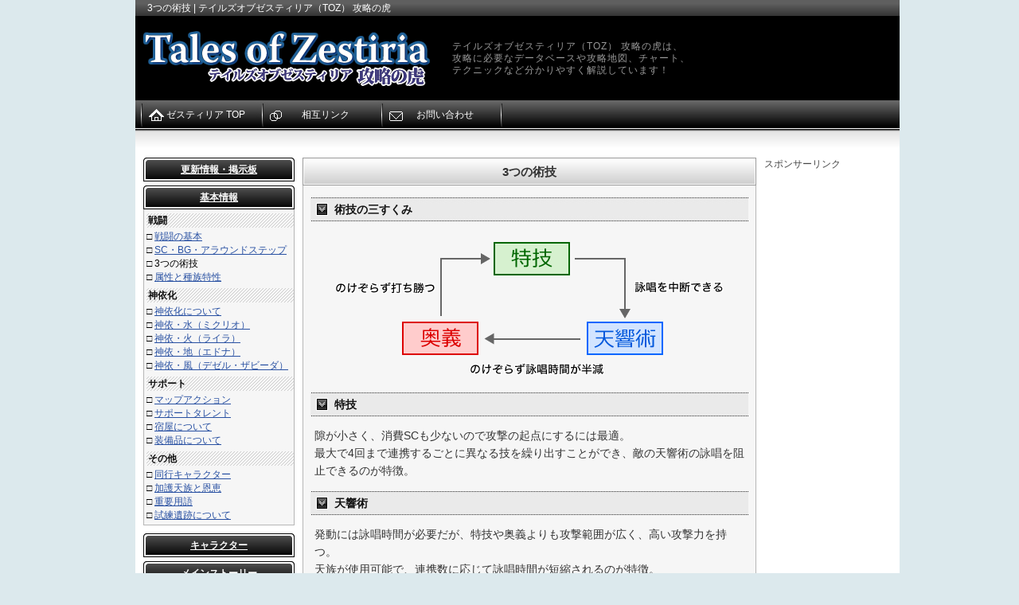

--- FILE ---
content_type: text/html
request_url: https://toragame.com/tales/kihon/jutsu.php
body_size: 5679
content:
<!DOCTYPE HTML PUBLIC "-//W3C//DTD HTML 4.01 Transitional//EN"
"http://www.w3.org/TR/html4/loose.dtd">
<html>
<head>
<meta http-equiv="Content-Type" content="text/html; charset=UTF-8" />
<title>3つの術技 | テイルズオブゼスティリア（TOZ） 攻略の虎</title>
<meta name="description" content="テイルズオブゼスティリア（TOZ）の3つの術技についての紹介ページです" />
<meta http-equiv="Content-Style-Type" content="text/css" />
<meta http-equiv="Content-Script-Type" content="text/javascript" />
<link rel="stylesheet" href="../css/import_3col.css" type="text/css" />
<script type="text/javascript" src="//ajax.googleapis.com/ajax/libs/jquery/1.7.1/jquery.min.js"></script>
<script type="text/javascript" src="/tales/js/code.js"></script>
</head>
<body>
<div id="container">
<h1>3つの術技 | テイルズオブゼスティリア（TOZ） 攻略の虎</h1>
<!--▼ヘッダ-->
<div id="header-logo"> <a href="https://toragame.com/tales/"><img src="../images/logo.gif" alt="テイルズオブゼスティリア（TOZ） 攻略の虎" /></a>
<div id="header-text">
<p>テイルズオブゼスティリア（TOZ） 攻略の虎は、<br>
攻略に必要なデータベースや攻略地図、チャート、<br />
テクニックなど分かりやすく解説しています！<br>
</p>
</div>
</div>
<!--▲ヘッダ-->

<!--------------------------↓メイン↓-------------------------->
<div id="main">
      <div id="left_area">
<!--menu-->
<h3><a href="javaScript:void(0)">更新情報・掲示板</a></h3>
<div class="left_contents_in menu_board">
<ul>
<li>□ <a href="https://toragame.com/tales/board/news.php">最新ニュース</a></li>
<li>□ <a href="https://toragame.com/tales/bbs/bbs.cgi">掲示板入口</a></li>
</ul>
</div>
<!--menu-->
<h3><a href="javaScript:void(0)">基本情報</a></h3>
<div class="left_contents_in menu_kihon">
<h4>戦闘</h4>
<ul>
<li>□ <a href="https://toragame.com/tales/kihon/about.php">戦闘の基本</a></li>
<li>□ <a href="https://toragame.com/tales/kihon/battle.php">SC・BG・アラウンドステップ</a></li>
<li>□ <a href="https://toragame.com/tales/kihon/jutsu.php">3つの術技</a></li>
<li>□ <a href="https://toragame.com/tales/kihon/zokusei.php">属性と種族特性</a></li>
</ul>
<h4>神依化</h4>
<ul>
<li>□ <a href="https://toragame.com/tales/kihon/kamui.php">神依化について</a></li>
<li>□ <a href="https://toragame.com/tales/kihon/water.php">神依・水（ミクリオ）</a></li>
<li>□ <a href="https://toragame.com/tales/kihon/fire.php">神依・火（ライラ）</a></li>
<li>□ <a href="https://toragame.com/tales/kihon/earth.php">神依・地（エドナ）</a></li>
<li>□ <a href="https://toragame.com/tales/kihon/wind.php">神依・風（デゼル・ザビーダ）</a></li>
</ul>
<h4>サポート</h4>
<ul>
<li>□ <a href="https://toragame.com/tales/kihon/mapac.php">マップアクション</a></li>
<li>□ <a href="https://toragame.com/tales/kihon/surport.php">サポートタレント</a></li>
<li>□ <a href="https://toragame.com/tales/kihon/yado.php">宿屋について</a></li>
<li>□ <a href="https://toragame.com/tales/kihon/equip.php">装備品について</a></li>
</ul>
<h4>その他</h4>
<ul>
<li>□ <a href="https://toragame.com/tales/kihon/doukou.php">同行キャラクター</a></li>
<li>□ <a href="https://toragame.com/tales/kihon/tenzoku.php">加護天族と恩恵</a></li>
<li>□ <a href="https://toragame.com/tales/kihon/lang.php">重要用語</a></li>
<li>□ <a href="https://toragame.com/tales/kihon/shiren.php">試練遺跡について</a></li>
</ul>
</div>
<!--menu-->
<h3><a href="javaScript:void(0)">キャラクター</a></h3>
<div class="left_contents_in menu_chara">
<ul>
<li>□ <a href="https://toragame.com/tales/chara/surei.php">スレイ</a>　□ <a href="https://toragame.com/tales/chara/ari-sha.php">アリーシャ</a></li>
<li>□ <a href="https://toragame.com/tales/chara/mikurio.php">ミクリオ</a>　□ <a href="https://toragame.com/tales/chara/edona.php">エドナ</a></li>
<li>□ <a href="https://toragame.com/tales/chara/raira.php">ライラ</a>　□ <a href="https://toragame.com/tales/chara/dezeru.php">デゼル</a></li>
<li>□ <a href="https://toragame.com/tales/chara/zabi-da.php">ザビーダ</a>　□ <a href="https://toragame.com/tales/chara/roze.php">ロゼ</a></li>
<li>□ <a href="https://toragame.com/tales/chara/sub.php">サブキャラクター</a></li>
</ul>
</div>
<!--menu-->
<h3><a href="javaScript:void(0)">メインストーリー</a></h3>
<div class="left_contents_in menu_chart">
<ul>
<li>□ <a href="https://toragame.com/tales/chart/01.php">天族の杜イズチ～</a></li>
<li>□ <a href="https://toragame.com/tales/chart/02.php">レイクピロー高地～</a></li>
<li>□ <a href="https://toragame.com/tales/chart/03.php">ガラハド遺跡～</a></li>
<li>□ <a href="https://toragame.com/tales/chart/04.php">大樹の街マーリンド～</a></li>
<li>□ <a href="https://toragame.com/tales/chart/05.php">職人の街ラストンベル～</a></li>
<li>□ <a href="https://toragame.com/tales/chart/06.php">試練遺跡～</a></li>
<li>□ <a href="https://toragame.com/tales/chart/07.php">塔の街ローグリン～瞳石探し</a></li>
<li>□ <a href="https://toragame.com/tales/chart/08.php">始まりの村カムラン～</a></li>
<li>□ <a href="https://toragame.com/tales/chart/clear.php">クリア後</a></li>
<li>□ <a href="https://toragame.com/tales/chart/grade.php">グレードショップ</a></li>
</ul>
</div>

<!--menu-->
<h3><a href="javaScript:void(0)">サブストーリー</a></h3>
<div class="left_contents_in menu_sub">
<ul>
<li>□ <a href="https://toragame.com/tales/sub/sub.php">サブエピソード</a></li>
<li>□ <a href="https://toragame.com/tales/sub/kago.php">地域ごとの加護天族</a></li>

</ul>
</div>
<!--menu-->
<h3><a href="javaScript:void(0)">マップ</a></h3>
<div class="left_contents_in menu_map">
<ul>
<li>□ <a href="https://toragame.com/tales/map/">マップ一覧</a></li>
</ul>
</div>
<!--menu-->
<h3><a href="javaScript:void(0)">攻略情報</a></h3>
<div class="left_contents_in menu_info">
<ul>
<li>□ <a href="https://toragame.com/tales/info/key.php">鍵の入手方法</a></li>
<li>□ <a href="https://toragame.com/tales/info/rutsubo.php">穢れの坩堝</a></li>
<li>□ <a href="https://toragame.com/tales/info/second.php">第二秘奥義習得</a></li>
<li>□ <a href="https://toragame.com/tales/info/neko.php">ねこにんの里</a></li>
<li>□ <a href="https://toragame.com/tales/info/feni.php">最後のノルミン（フェニックス）</a></li>
<li>□ <a href="https://toragame.com/tales/info/misuriru.php">ミスリル装備</a></li>
<li>□ <a href="https://toragame.com/tales/info/grade.php">GRADE</a></li>
<li>□ <a href="https://toragame.com/tales/info/houju.php">宝珠一覧</a></li>
<li>□ <a href="https://toragame.com/tales/info/two.php">2周目以降の隠しボス</a></li>
<li>□ <a href="https://toragame.com/tales/info/end2.php">隠しエンディング</a></li>
</ul>
</div>
<!--menu-->
<h3><a href="javaScript:void(0)">アフターエピソード</a></h3>
<div class="left_contents_in menu_dlc">
<ul>
<li>□ <a href="https://toragame.com/tales/dlc/01.php">瞳にうつるもの</a></li>
<li>└ <a href="https://toragame.com/tales/dlc/map.php">マップ一覧</a></li>
</ul>
</div>
<!--menu-->
<h3><a href="javaScript:void(0)">データベース</a></h3>
<div class="left_contents_in menu_data">
<h4>装備品</h4>
<ul>
<li>□ <a href="https://toragame.com/tales/data/weapon.php">武器</a>　□ <a href="https://toragame.com/tales/data/head.php">頭（固有）</a></li>
<li>□ <a href="https://toragame.com/tales/data/protect.php">防具</a>　□ <a href="https://toragame.com/tales/data/ring.php">指輪</a>　□ <a href="https://toragame.com/tales/data/foot.php">靴</a></li>
<li>□ <a href="https://toragame.com/tales/data/item.php">アイテム</a>　□ <a href="https://toragame.com/tales/data/snack.php">おやつ</a></li>
<li>□ ショップデータ</li>
</ul>
<h4>ライブラリ</h4>
<ul>
<li>□ <a href="https://toragame.com/tales/data/attach.php">アタッチメント</a></li>
<li>□ <a href="https://toragame.com/tales/data/norumin.php">スキル（ノルミン）</a></li>
<li>□ <a href="https://toragame.com/tales/data/sheet.php">スキルシート</a></li>
<li>□ <a href="https://toragame.com/tales/data/discovery.php">ディスカバリー</a></li>
<li>□ <a href="https://toragame.com/tales/data/enemy.php">エネミーブック</a></li>
</ul>
<h4>その他</h4>
<ul>
<li>□ <a href="https://toragame.com/tales/data/kame.php">かめにん</a></li>
<li>□ <a href="https://toragame.com/tales/data/sekihi.php">石碑</a>　□ <a href="https://toragame.com/tales/data/syogo.php">称号</a></li>
<li>□ <a href="https://toragame.com/tales/data/act.php">バトルアクト</a>　□ <a href="https://toragame.com/tales/data/trophy.php">トロフィー</a></li>
</ul>
</div>
<!--menu-->
<h3><a href="javaScript:void(0)">発売前情報</a></h3>
<div class="left_contents_in menu_before">
<ul>
<li>□ <a href="https://toragame.com/tales/before/movie.php">最新動画</a></li>
<li>□ <a href="https://toragame.com/tales/before/tokuten.php">購入特典</a></li>
</ul>
</div>
</div>

  <!--------------------------↓メインコンテンツ↓-------------------------->
	<div id="main-contents">
	<h2>3つの術技</h2>
	<div class="main-contents_in">
<h3>術技の三すくみ</h3>
<img src="../images/capter/jutsu_1.gif"><br>
<h3>特技</h3>
<p>隙が小さく、消費SCも少ないので攻撃の起点にするには最適。<br>
最大で4回まで連携するごとに異なる技を繰り出すことができ、敵の天響術の詠唱を阻止できるのが特徴。<br>
<h3>天響術</h3>
<p>発動には詠唱時間が必要だが、特技や奥義よりも攻撃範囲が広く、高い攻撃力を持つ。<br>
天族が使用可能で、連携数に応じて詠唱時間が短縮されるのが特徴。<br>
天響術の中には回復術も存在する。<br>
<h3>奥義</h3>
<p>あらかじめ術技スロットにセットしておいたものを、任意のタイミングで発動可能。<br>
消費SCが多い分高い威力を誇り、敵に挟まれたときに強引に突破できるのも特徴。
<br>
<br>

<div id="comment">
<h6>情報提供、コメント</h6>
<div id="commentField">
<form action="/tales/comment/response.php?sid=u1mpomkt9i3pqdej4cd1pmpv9bpb1qe8" method="post">
<table>
<tr>
<th>名前 (必須)</th>
<td><input id="inputName" type="text" name="name"><br><div id="nameCount"></div>
</td>
</tr>
<tr>
<th>コメント(必須)</th>
<td><textarea name="comment"></textarea><br><div id="commentCount"></div>
</td>
</tr>



</table>

<input type="hidden" name="script_name" value="/tales/kihon/jutsu.php">
<input type="hidden" name="id" value="toz_kihon_jutsu">
<input type="hidden" name="tid" value="697c1dc09edec">
<input id="inputSubmit" type="submit" value="コメント書き込み">
</form>
</div>
</div><!--/#comment-->
<script type="text/javascript" >
$(function () {

/* 名前カウント
--------------------------------------------------------*/
     $("#commentField input[name=name]").keyup(function(){

		var counter = $(this).val().length;

        $("#nameCount").text("あと"+ (20 - counter) + "文字");
        if(counter == 0){
            $("#nameCount").text("あと20文字");
            $("#nameCount").css("font-weight","normal");
        }
        if(counter > 20){
			$("#nameCount").text( (counter - 20) + "文字オーバーしています。");
            $("#nameCount").css("color","red").css("font-weight","bold");
        }else{
            $("#nameCount").css("color","#666");
        	$("#nameCount").text("あと"+ (20 - counter) + "文字");
		}
    });

/* コメントカウント
--------------------------------------------------------*/
	$("#commentField textarea").keyup(function(){

		var counter = $(this).val().length;

        $("#commentCount").text("あと"+ (200 - counter) + "文字");
        if(counter == 0){
            $("#commentCount").text("あと200文字");
			$("#commentCount").css("font-weight","normal");
		}
		if(counter > 200){
			$("#commentCount").text( (counter - 200) + "文字オーバーしています。");
			$("#commentCount").css("color","red").css("font-weight","bold");
        }else{
			$("#commentCount").css("color","#666");
			$("#commentCount").text("あと"+ (200 - counter) + "文字");
		}
	});
	
	
/* IDカウント
--------------------------------------------------------*/
     $("#commentField input[name=user_id]").keyup(function(){

		var counter = $(this).val().length;
		var limit   = 10;

        $("#idCount").text("あと"+ (limit - counter) + "文字");
        if(counter == 0){
            $("#idCount").text("あと"+limit+"文字");
            $("#idCount").css("font-weight","normal");
        }
        if(counter > limit){
			$("#idCount").text( (counter - limit) + "文字オーバーしています。");
            $("#idCount").css("color","red").css("font-weight","bold");
        }else{
            $("#idCount").css("color","#666");
        	$("#idCount").text("あと"+ (limit - counter) + "文字");
		}
    });
	
/* PASSカウント
--------------------------------------------------------*/
     $("#commentField input[name=user_pass]").keyup(function(){

		var counter = $(this).val().length;
		var limit   = 10;

        $("#passCount").text("あと"+ (limit - counter) + "文字");
        if(counter == 0){
            $("#passCount").text("あと"+limit+"文字");
            $("#passCount").css("font-weight","normal");
        }
        if(counter > limit){
			$("#passCount").text( (counter - limit) + "文字オーバーしています。");
            $("#passCount").css("color","red").css("font-weight","bold");
        }else{
            $("#passCount").css("color","#666");
        	$("#passCount").text("あと"+ (limit - counter) + "文字");
		}
    });

/* １１件以降を隠す
--------------------------------------------------------*/
	$("#commentList .comment:gt(9)").hide();

	var defaultText = $('#valve').text();

	$("#valve").toggle(

		function(){
			$("#commentList .comment").slideDown('fast');
			$(this).text('>>コメントを最新10件のみ表示する');
		},
		function(){
			$("#commentList .comment:gt(9)").hide();
			$(this).text(defaultText);
		}
	);

});
</script><style type="text/css">

/***************************************************************

#comment

***************************************************************/
#comment h6{
		font-weight: normal;
		font-size: 12px;
		color: #333;
		margin: 0 0 5px;
}

/***************************************************************

#commentField　フォーム

***************************************************************/
#commentField {

	font-size: 12px;
	width: 100%;
}
#commentField h6{

	font-size: 12px;
	font-weight: normal;
}
#commentField input#inputName{
	border: 1px solid #ccc;
}

#commentField input#inputSubmit{
	margin: 5px 0;
}

#commentField textarea{
	border: 1px solid #ccc;
	height: 50px;
	width: 98%;
	font-size: 12px;
	color: #333;
	overflow-x: hidden;
}

#commentField .comment-box{
	border: 1px solid #ccc;

}

/* table */

#commentField table {
		border: 1px solid #ccc !important;
		border-collapse: collapse;

		width: 100%;


		}
#commentField tr {
		}

#commentField th {
		border: 1px solid #ccc !important;
		font-weight: normal;
		width: 70px;
		font-size: 12px;
		color: #666;
		text-align: center;
		padding: 0 4px;

		}

#commentField td {
		border: 1px solid #ccc !important;
		padding: 3px;
		font-size: 12px;
		color: #666;

		}
#commentField td.msg {
		color: #666;
		line-height: 1.4;
		padding-left: 5px;
		font-size: 10px;

		}

/***************************************************************

#commentList

***************************************************************/
#commentList{
		color: #333;
		margin: 5px 0 0 0 ;
		}
#commentList h6{
		font-weight: normal;
		font-size: 12px;
		}
#commentList ul{
		line-height: 0;/*webkit対策*/
		padding: 0 !important;
		margin: 0 !important;
		}
#commentList .msg{
		font-size: 12px;
		color:#666666;
		line-height: 14px;
		}
#commentList .line{
		font-size: 11px;
		color:#666666;
		margin: 0 0 0 10px;
		line-height: 14px;
		}
#commentList .name{
		font-size: 12px;
		color:#666666;
		background: #FFFACC;
		line-height: 14px;
		}
#commentList .id{
		font-size: 12px;
		color:#666666;
		background: #FEE68F;
		line-height: 14px;
		}
#commentList .time{
		font-size: 11px;
		color:#999;
		margin: 0 0 0 5px;
		line-height: 14px;
		}
#commentList .new{
		font-size: 11px;
		color: #CC0000;
		line-height: 14px;
		}

#commentList .comment{
	border-bottom: 1px dotted #ccc;
	padding: 2px 0;
	list-style-type: none;
	}

#valve{
	margin: 16px 0 0 0 ;
	cursor: pointer;
	color: #1865f3;
	}

/***************************************************************

カウンター

***************************************************************/
#nameCount,#commentCount{
		float: left;
}
/***************************************************************

その他

***************************************************************/
#to_fiend a{
	text-decoration: underline;
	color: #1865f3;
}

.log{
	margin: 20px 0 0 0 ;
}

</style>         
</div>
<div class="ad_sp">スポンサーリンク</div>
<script async src="//pagead2.googlesyndication.com/pagead/js/adsbygoogle.js"></script>
<ins class="adsbygoogle"
style="display:block"
data-ad-client="ca-pub-5731221915449088"
data-ad-slot="7836216954"
data-ad-format="auto"></ins>
<script>
(adsbygoogle = window.adsbygoogle || []).push({});
</script></div>
    
    
    
<!--------------------------↓右アドセンスエリア↓-------------------------->
<div id="right_area">
<div class="ad_160">
<div class="ad_sp">スポンサーリンク</div>
<script async src="//pagead2.googlesyndication.com/pagead/js/adsbygoogle.js"></script>
<ins class="adsbygoogle"
     style="display:block"
     data-ad-client="ca-pub-5731221915449088"
     data-ad-slot="7836216954"
     data-ad-format="auto"></ins>
<script>
(adsbygoogle = window.adsbygoogle || []).push({});
</script>
<!--▽アドセンス-->
</div>
<div class="ad_160">
<script async src="//pagead2.googlesyndication.com/pagead/js/adsbygoogle.js"></script>
<ins class="adsbygoogle"
     style="display:block"
     data-ad-client="ca-pub-5731221915449088"
     data-ad-slot="7836216954"
     data-ad-format="auto"></ins>
<script>
(adsbygoogle = window.adsbygoogle || []).push({});
</script>
<!--▽アドセンス-->
</div>
</div>
<!----------------↓フッタ↓---------------->
<div id="footer">
<div class="return"><a href="javascript:scrollTop(0,0)" onclick="slowdownScroll();return false;" onkeypress="slowdownScroll();return false;"><img src="../images/return_btn.jpg" name="ten_return" id="ten_return"></a></div>  
<div id="copyright">Copyright テイルズオブゼスティリア（TOZ） 攻略の虎 All rights reserved.　Since 2014</div>
</div>


</div>
<!--------------------------↑メイン↑-------------------------->

 


<!--▼メニュー-->
<div id="menu">
<ul>
<li><a href="https://toragame.com/tales/">ゼスティリア TOP</a></li>
<li><a href="https://toragame.com/tales/link/">相互リンク</a></li>
<li><a href="mailto:info@toragame.com">お問い合わせ</a></li>
</ul>
</div>
<!--▲メニュー-->





</div>
<!--/container-->
<!--▼解析-->
<script type="text/javascript">

  var _gaq = _gaq || [];
  _gaq.push(['_setAccount', 'UA-29069288-1']);
  _gaq.push(['_trackPageview']);

  (function() {
    var ga = document.createElement('script'); ga.type = 'text/javascript'; ga.async = true;
    ga.src = ('https:' == document.location.protocol ? 'https://ssl' : 'http://www') + '.google-analytics.com/ga.js';
    var s = document.getElementsByTagName('script')[0]; s.parentNode.insertBefore(ga, s);
  })();

</script>
<!--▲解析-->
</body>
</html>


--- FILE ---
content_type: text/html; charset=utf-8
request_url: https://www.google.com/recaptcha/api2/aframe
body_size: 265
content:
<!DOCTYPE HTML><html><head><meta http-equiv="content-type" content="text/html; charset=UTF-8"></head><body><script nonce="JB10oDwhBnGPOGf-2lrlfQ">/** Anti-fraud and anti-abuse applications only. See google.com/recaptcha */ try{var clients={'sodar':'https://pagead2.googlesyndication.com/pagead/sodar?'};window.addEventListener("message",function(a){try{if(a.source===window.parent){var b=JSON.parse(a.data);var c=clients[b['id']];if(c){var d=document.createElement('img');d.src=c+b['params']+'&rc='+(localStorage.getItem("rc::a")?sessionStorage.getItem("rc::b"):"");window.document.body.appendChild(d);sessionStorage.setItem("rc::e",parseInt(sessionStorage.getItem("rc::e")||0)+1);localStorage.setItem("rc::h",'1769741762886');}}}catch(b){}});window.parent.postMessage("_grecaptcha_ready", "*");}catch(b){}</script></body></html>

--- FILE ---
content_type: text/css
request_url: https://toragame.com/tales/css/common.css
body_size: 3050
content:
/*--------------------------------------------------------
1、total設定
-------------------------------------------------------*/


/*背景画像設定*/
body{
	margin: 0;
	padding:0;
	text-align: center;
	background-color:#DCE9ED;
}



/*
初期設定の背景：background: url(../../images/bg/bg02-blue.jpg) #fff center top repeat-x fixed;
任意の画像の背景：background: url(../../images/bg/bg-photo.jpg) left top repeat fixed;
単色の背景：background: #000;
*/



/*文字設定*/

body,pre{
	font-family: 'ヒラギノ角ゴ Pro W3','Hiragino Kaku Gothic Pro','ＭＳ Ｐゴシック',sans-serif;
	font-size: 12px;
	line-height: 1.4em;
}



/*リンク色*/
a{ text-decoration: underline; }
a:link{ color: #2850A2;text-decoration: underline; }
a:visited{ color: #2850A2;text-decoration: underline; }
a:hover{ color: #ff6600;text-decoration: underline; }


/*--------------------------------------------------------
2、hタグ
--------------------------------------------------------*/


h1{
	z-index: 3;
	position: absolute;
	height:18px;
	margin:0px;
	padding: 2px 0px 0px 15px;
	font-size: 12px;
	width:945px;
	font-weight:100;
	color: #fff;
	background: url(../images/h1_bg.jpg) ;
}




/*--------------------------------------------------------
3、サイト全体の配置＆横幅
--------------------------------------------------------*/


/*サイト全体をセンタリング*/

div#container{
	margin: 0 auto;
	text-align: left;
}




/*■サイト全体の横幅*/

div#container,
div#header,
div#header-logo,
div#menu{
	width: 940px;
	_width: 942px;/*IE6用（「全体」+「2px」）*/
	padding:0px 10px;
}


/*■本文の横幅*/
div#main-contents{
	width: 770px;/*「全体」-「サイドバー」-「20px」*/
}



/*--------------------------------------------------------
4-1、エリアの設定「最上部ヘッダー帯」
--------------------------------------------------------*/




/*--------------------------------------------------------
4-2、エリアの設定「ヘッダーロゴ」
--------------------------------------------------------*/


div#header-logo{
	z-index: 2;
	position: absolute;
	top: 16px;
	height: 110px;/*■ロゴの高さ*/
	text-align: left;
	background-color:#000;
}
div#header-logo img{
	margin-top:5px;
}

/*ヘッダー右側文章*/
div#header-text{
	position: absolute;
	top: 35px;/*■縦位置*/
	left: 398px;
	width:340px;
	font-size: 12px;
	line-height: 1.3;
	text-align: left;
	color: #999;
	letter-spacing: 1px;
}

div#header-ad{
	position: absolute;
	top: 16px;/*■縦位置*/
	left: 472px;
	width:468px;
}

.s_bm1{
	position: absolute;
	top: 127px;
	left: 788px;
	z-index:7;
}

.s_bm2{
	position: absolute;
	top: 129px;
	left: 875px;
	z-index:8;
}

/*--------------------------------------------------------
4-3、メニュー
--------------------------------------------------------*/

div#menu{
	position: absolute;
	top: 126px;/*■縦位置*/
	height: 65px;
	background: url(../images/navi_back.jpg) ;
	z-index:1;
}

div#menu ul{margin-top:1px;	}
div#menu li{
	float: left;
	text-align: center;
	list-style: none;
	height:36px;
}


div#menu li a{
	display: block;
	width: 141px;
	height: 27px;
	_height: 24px;
	margin-right:1px;
	padding:9px 0 0 8px;
	color: #fff;
	text-decoration: none;
}


div#menu li a:hover{
	color:#FFFF66;
	text-decoration: none;
}


/*--------------------------------------------------------
4-3、エリアの設定「パン屑ナビ」
--------------------------------------------------------*/

div#navi{
	position: absolute;
	top: 165px;/*■縦位置*/
	height: 20px;
	color:#333;
	padding-left:10px;
	z-index:3;
	}


div#navi p{
	margin: 4px 0 0 1px;
	font-size: 12px;
	line-height: 14pt;
}



/*--------------------------------------------------------
4-4、エリアの設定「コンテンツ全体」
--------------------------------------------------------*/

div#main{
	width: 940px;
	padding:10px 10px 0px;
	position: absolute;
	top: 188px;/*■縦位置*/
	background-color:#fff;
	overflow: hidden;
}



/*--------------------------------------------------------
4-5、エリア設定「フッター」
--------------------------------------------------------*/

div#footer{
	clear: both;
	width: 940px;
	text-align: center;
	padding-top:30px;
}

div#footer .return{text-align:right;}

div#footer #copyright{
	clear: both;
	border-top:1px solid #666;
	border-bottom:none;
	margin-top: 10px;
	padding: 15px 0;
	background: #fff;
	font-size: 10pt;
	line-height: 14pt;
	color: #454545;
}

/*--------------------------------------------------------
4-5、エリア設定「フッター」
--------------------------------------------------------*/
#search_area{color:#333;clear:both;font-size:12px;}
#search_area .check_box1{padding:5px;border-bottom:1px dotted #666;line-height:1.6;}
#search_area .check_box2{padding:5px 5px 0;line-height:1.4em;margin-bottom:10px;}
#search_area .check_box3{padding:10px 5px 0;line-height:1.4em;margin-bottom:10px;border-top:1px dotted #999;}


label:hover{cursor:pointer;}
.radiobtn,
.checkbox{vertical-align:middle;}
span input {
    vertical-align: middle !important;
}

input {
    overflow: hidden;
    margin: 0;
    padding: 0;
}


/*左メニュー------------------------------*/

#left_area{
	float:left;
	width: 190px;
}

#left_area h3{
	color:#fff;
	font-size:12px;
	font-weight: bold;
	height:18px;
	padding: 7px 0px 5px;
	background: url(../images/left_bar190.jpg) ;
	text-align: center;
}
#left_are h4{
	font-size:12px;
	margin:4px 0px -1px 0px;
	padding:1px 2px;
	color:#121212;
	font-weight:bold;
	background: url(../images/top_h3_bg.gif) ;
}


#left_area .left_contents_in{
	border: 1px solid #b6b6b6;
	border-top:none;
	width: 185px;
	margin-bottom:10px;
	padding:3px 0px 0px 3px;
	background-color:#f6f6f6;
	display:none;
}
#left_area .left_contents_in h4{
	font-size:12px;
	margin:2px 0px 3px 0px;
	padding:1px 2px;
	color:#121212;
	font-weight:bold;
	background: url(../images/top_h3_bg.gif) ;
}

#left_area ul{
	padding:0px 0px 3px 0px;
}
#left_area .left_contents_in li{
	list-style: none;
	margin: 1px 0px;
}
#left_area h3 a:link{ color: #fff;text-decoration:underline;display:block;}
#left_area h3 a:visited{ color: #fff;text-decoration:underline; }
#left_area h3 a:hover{ color: #FFFF66; text-decoration:underline;}

#left_area .ad_148{
	text-align:center;
	padding:10px 20px;
}
div#left_area .ad_160{
	padding:10px 15px 10px;
}
#left_area .left_contents_in .left_space{
	padding:3px 0px;
}
#left_area .left_contents_in td{
	padding:2px 1px!important;
}

div#map_area2 h3 a:link{ color: #fff;text-decoration:underline; }
div#map_area2 h3 a:visited{ color: #fff;text-decoration:underline; }
div#map_area2 h3 a:hover{ color: #FFFF66; text-decoration:underline;}

/*------------------------------------------------------------
ブラウザ固有のCSSをリセット
-------------------------------------------------------------*/


body,div,dl,dt,dd,ul,ol,li,
h2,h3,h4,h5,h6,
pre,form,fieldset,p,blockquote,table,th,td{
	margin: 0;
	padding: 0;
}


table{
	border-collapse: collapse;
	border-spacing: 0;
}
table p{
	font-size:13px;
}

address,caption,cite,code,dfn,h2,h3,h4,th,var{
	font-style: normal;
	font-weight: normal;
}


fieldset,img,abbr{ border: 0; }
caption,th{ text-align: left; }
q:before,q:after{ content: ''; }
a{ text-decoration: none; }
img{
	border: none;
	vertical-align: bottom;
}



/*Firefox対策*/
html{ overflow-y: scroll; }
body,x:-moz-broken { margin-left:-1px; }

.around{margin-bottom:15px;}
.around2{width:240px;float:left;margin:0px 0px 10px 0px;}
.around3{width:230px;float:left;margin:0px 0px 10px 10px;}

/*------------------------------------------------------------
table設定
-------------------------------------------------------------*/
div#main-contents table{color:#121212;font-size:12px;}
div#main-contents table td{border-color:#666;}

div#main-contents td.w_30{width:22px;}
div#main-contents td.w_40{width:32px;}
div#main-contents td.w_50{width:42px;}
div#main-contents td.w_60{width:52px;}
div#main-contents td.w_70{width:62px;}
div#main-contents td.w_80{width:72px;}
div#main-contents td.w_90{width:82px;}
div#main-contents td.w_100{width:92px;}
div#main-contents td.w_110{width:102px;}
div#main-contents td.w_120{width:112px;}
div#main-contents td.w_130{width:122px;}
div#main-contents td.w_140{width:132px;}
div#main-contents td.w_150{width:142px;}
div#main-contents td.w_160{width:152px;}
div#main-contents td.w_170{width:162px;}
div#main-contents td.w_180{width:172px;}
div#main-contents td.w_190{width:182px;}
div#main-contents td.w_200{width:192px;}
div#main-contents td.w_210{width:202px;}
div#main-contents td.w_220{width:212px;}
div#main-contents td.w_230{width:222px;}
div#main-contents td.w_240{width:232px;}
div#main-contents td.w_250{width:242px;}
div#main-contents td.w_260{width:252px;}
div#main-contents td.w_270{width:262px;}
div#main-contents td.w_280{width:272px;}
div#main-contents td.w_290{width:282px;}
div#main-contents td.w_300{width:292px;}
div#main-contents td.w_310{width:302px;}
div#main-contents td.w_320{width:312px;}
div#main-contents td.w_330{width:322px;}
div#main-contents td.w_340{width:332px;}
div#main-contents td.w_350{width:342px;}
div#main-contents td.w_360{width:352px;}
div#main-contents td.w_370{width:362px;}
div#main-contents td.w_380{width:372px;}
div#main-contents td.w_390{width:382px;}
div#main-contents td.w_400{width:392px;}
div#main-contents td.w_410{width:402px;}
div#main-contents td.w_420{width:412px;}
div#main-contents td.w_430{width:422px;}
div#main-contents td.w_440{width:432px;}
div#main-contents td.w_450{width:442px;}
div#main-contents td.w_460{width:452px;}
div#main-contents td.w_470{width:462px;}
div#main-contents td.w_480{width:472px;}
div#main-contents td.w_490{width:482px;}
div#main-contents td.w_500{width:492px;}

div#main-contents td{
	padding:6px 4px;
	}
	
div#main-contents table.normal_box{	margin-bottom:10px;		}
div#main-contents h5{
	color:#295381;
	padding:0px 0px 0px 10px;
	font-weight:bold;
	font-size:13px;
	}
div#main-contents .cate_bar{
	color:#333;
	background: url(../images/t_title718.jpg) ;
	padding:5px 5px 5px 30px;
	}
div#main-contents .cate_bar2{
	color:#121212;
	font-weight:bold;
	background: url(../images/t_title718_2.jpg) ;
	text-align:center;
	}
div#main-contents td.cate_bar3{
	color:#fff;
	background: url(../images/list_title_back.jpg) ;
	font-size:12px;
	text-align:center;
	}
div#main-contents .cate_bar4{
	color:#333;
	background: url(../images/t_title718_4.jpg) ;
	text-align:center;
	font-weight:bold;
	}
div#main-contents .cate_bar5{
	color:#fff;
	padding:5px 5px 3px 30px;
	background: url(../images/t_title718_5.gif) ;
	font-weight:bold;
	}
div#main-contents .cate_bar6{
	color:#333333;
	font-size:13px;
	padding:2px 5px 1px 5px;
	font-weight:bold;
	background-color:#ABC0EB;
	}
div#main-contents td.m_list{
	text-align:center;
	vertical-align:center;
	}
div#main-contents .item_image{
	float:left;
	padding:5px;
	margin-right:10px;
	}
div#main-contents .item_exp{
	float:left;
	padding:5px;
	}
div#main-contents .exp{
	border:1px solid #999;
	padding:5px;
	margin-bottom:5px;
	background-color:#efefef;	
	color:#333;
	}
div#main-contents .exp2{
	border:1px dotted #999;
	padding:8px;
	line-height:1.5;
	margin-bottom:15px;
	background-color:#efefef;	
	color:#333;
	}
div#main-contents .exp2_left{
	float:left;
	margin-right:10px;	
	}
div#main-contents .exp3{
	font-size:10px;
	color:#666;
	text-align:right;
	}
.space {
	padding:5px 0px;
	text-align:center;
}
.space2 {
	padding:5px 0px;
	text-align:center;
	border-bottom:1px dotted #666;
}
.space3 {
	padding:5px 0px;
	border-bottom:1px dotted #666;
}
.space4 {
	padding:5px 0px;
}
	
.next{padding:5px;text-align:right;clear:both;}
.back{padding:5px;text-align:left;clear:both;}
.underline{text-decoration:underline;}

.awai{color:#295381}
.border_c{border-color:#999;}
.block{clear:both}
.ad_sp{color:#454545}
.ad_sp_f{color:#454545;font-size:12px;margin-top:20px}


--- FILE ---
content_type: text/css
request_url: https://toragame.com/tales/css/3column.css
body_size: 742
content:
/*���C���R���e���c------------------------------*/

div#main-contents{
	float: left;
	overflow: hidden;
	padding: 0 0px;
	margin-left:10px;
	width:570px;
}
div#main-contents h2{
	color:#333;
	font-size:15px;
	font-weight: bold;
	height:20px;
	padding: 10px 0px 5px;
	background: url(../images/contents_bar570.jpg) ;
	text-align: center;
}
div#main-contents .main-contents_in{
	border:1px solid #b6b6b6;
	background-color:#f6f6f6;
	border-top:none;
	font-size:14px;
	padding:10px 9px;
	margin-bottom:10px;
}


div#main-contents .main-contents_in h3{
	color:#121212;
	font-weight:bold;
	font-size:14px;
	padding:7px 0px 6px 30px;
	height:17px;
	margin:5px 0px 10px 0px;
	background: url(../images/h3_bar1.jpg) ;
}
div#main-contents .main-contents_in h4{
	padding:3px 0px 3px 5px;
	font-size:13px;
	font-weight:bold;
	margin:5px 0px 5px 0px;
	background-color:#E6E6E6;
	border:1px solid #ccc;
	color:#333;
}
div#main-contents .main-contents_in .sys_title{
	background-color:#000;
	color:#2B8EA4;
	font-weight:bold;
	font-size:12px;
	padding:5px 0px 5px 10px;
	border:1px solid #454545;
	margin-top:5px;
}
div#main-contents .main-contents_in p{
	line-height:1.6;
	color:#333;
	padding:3px 5px 10px 5px;
}
div#main-contents .main-contents_in p.com{
	color:#333;
}

div#main-contents .main-contents_in .title1{
	font-size:14px;
	padding:15px 0px 5px 5px;
	font-weight:bold;
	color:#FF9900;
}
div#main-contents .main-contents_in .title2{
	font-size:14px;
	padding:5px 0px 5px 5px;
	font-weight:bold;
	color:#FF9900;
}
div#main-contents .main-contents_in .quest{
	line-height:1.5;
	padding:0px 0px 2px 6px;
	border-bottom:1px dotted #999;
}
div#main-contents .main-contents_in .chart_map{
	line-height:1.5;
	padding:3px 0px 3px 10px;
	margin-bottom:5px;
	color:#666;
	font-size:12px;
	font-weight:bold;
	background-color:#EAECF2;
	border:1px solid #CFD5E2;
}
div#main-contents ol{padding:7px 0px 10px 20px;}
div#main-contents ul{padding:5px 0px 10px 10px;}
div#main-contents li{
	color:#333;
	padding:3px 5px 3px 0px;
	line-height:1.4;
}
div#main-contents li p.detail{
	color:#AD9D8D;
	padding:0px 5px 3px 0px;
}



/*�E�A�h�Z���X�G���A------------------------------*/

div#right_area{
	float: right;
	width:160px;
}
div#right_area .ad_160{
	margin-bottom:10px;
}
/*�����A�h�Z���X�G���A------------------------------*/
div#main-contents .ad_468{
	text-align:center;
	padding:0px 10px 10px 10px;
}

.section{
	color:#333;
	padding:0px 5px 10px 5px;
	}
/*���C���R���e���c------------------------------*/

div#main-contents-sp{
	float: left;
	overflow: hidden;
	padding: 0 0px;
	width:940px;
}
div#main-contents-sp h2{
	color:#fff;
	font-size:15px;
	font-weight: bold;
	height:20px;
	padding: 10px 0px 5px;
	background: url(../images/contents_bar940.jpg) ;
	text-align: center;
}
div#main-contents-sp .main-contents_in{
	border:1px solid #b6b6b6;
	background-color:#F3F4F8;
	border-top:none;
	padding:10px 9px;
}


--- FILE ---
content_type: text/css
request_url: https://toragame.com/tales/css/advanced.css
body_size: 1141
content:
/*------------------------------------------------------------
1�Aalign�E�E�E�����̉��ʒu
-------------------------------------------------------------*/


/*------------------------------------------------------------
2�Avalign�E�E�E�����̏c�ʒu
-------------------------------------------------------------*/


/*------------------------------------------------------------
3�Afloat�E�E�E�u���b�N�̍��E�̉�荞�݁�clearfix
-------------------------------------------------------------*/



/*�uclearfix�v��float���g�����ۂ̃G���A���d�Ȃ�o�O������*/

.clearfix:after{
	visibility: hidden;
	display: block;
	content: ".";
	height: 0;
	clear: both;
}


*:first-child+html .clearfix:after{	display: inline-block;}


* html .clearfix{ height: 1%; };
.clearfix{display: block;}


/*------------------------------------------------------------
6�Afont-size�E�E�E�t�H���g�T�C�Y�̐ݒ�
���uem�v�͕����T�C�Y�ςɑΉ��B�upt�v�͕����T�C�Y�Œ�
-------------------------------------------------------------*/

.b{ font-weight: bold!important; }
.normal{ font-weight: normal!important; }


.big{ font-size: 120%!important; }
.big2{ font-size: 150%!important; }
.big3{ font-size: 180%!important; }
.small{ font-size: 10px;font-weight:100;!important; }


.f08em{ font-size: 0.8em; }
.f09em{ font-size: 0.9em; }
.f10em{ font-size: 1.0em; }
.f11em{ font-size: 1.1em; }
.f12em{ font-size: 1.2em; }
.f13em{ font-size: 1.3em; }
.f14em{ font-size: 1.4em; }
.f15em{ font-size: 1.5em; }
.f16em{ font-size: 1.6em; }
.f17em{ font-size: 1.7em; }
.f18em{ font-size: 1.8em; }
.f19em{ font-size: 1.9em; }
.f20em{ font-size: 2.0em; }
.f21em{ font-size: 2.1em; }
.f22em{ font-size: 2.2em; }
.f23em{ font-size: 2.3em; }
.f24em{ font-size: 2.4em; }


.f8pt{ font-size: 8.5pt!important; }
.f9pt{ font-size: 9.0pt!important; }
.f10pt{ font-size: 10pt!important; }
.f11pt{ font-size: 11pt!important; }
.f12pt{ font-size: 12pt!important; }
.f13pt{ font-size: 13pt!important; }
.f14pt{ font-size: 14pt!important; }
.f15pt{ font-size: 15pt!important; }
.f16pt{ font-size: 16pt!important; }
.f17pt{ font-size: 17pt!important; }
.f18pt{ font-size: 18pt!important; }
.f19pt{ font-size: 19pt!important; }
.f20pt{ font-size: 20pt!important; }
.f21pt{ font-size: 21pt!important; }
.f22pt{ font-size: 22pt!important; }
.f23pt{ font-size: 23pt!important; }
.f24pt{ font-size: 24pt!important; }


/*------------------------------------------------------------
7�Acolor�E�E�E�t�H���g�J���[�̐ݒ�
-------------------------------------------------------------*/

.red{ color: #D51816!important; }/*��*/
.blue{ color: #0000dd!important; }/*��*/
.green{ color: #008000!important; }/*��*/
.yellow{ color: #ffff00!important; }/*��*/
.navy{ color: #1F26A9!important; }/*��*/
.orange{ color:#FF6600!important; }/*��*/
.orange2{ color: #C96501;font-weight:bold;!important; }/*��*/
.pink{ color: #cc6699!important; }/*�s���N*/
.purple{ color: #660099!important; }/*��*/
.olive{ color: #808000!important; }/*���y�F*/
.lime{ color: #00ff00!important; }/*����*/
.aqua{ color: #167FA6!important; }/*���F*/
.black{ color: #000!important; }/*��*/
.gray{ color: #666!important; }/*�D*/
.white{ color: #fff!important; }/*��*/
.boss{ color: #f6f6f6!important; }/*��*/

/*------------------------------------------------------------
8�Aline-height�E�E�E�s�Ԃ̐ݒ�
-------------------------------------------------------------*/

.lh10{ line-height: 1.0em!important; }
.lh11{ line-height: 1.1em!important; }
.lh12{ line-height: 1.2em!important; }
.lh13{ line-height: 1.3em!important; }
.lh14{ line-height: 1.4em!important; }
.lh15{ line-height: 1.5em!important; }
.lh16{ line-height: 1.6em!important; }
.lh17{ line-height: 1.7em!important; }
.lh18{ line-height: 1.8em!important; }
.lh19{ line-height: 1.9em!important; }
.lh20{ line-height: 2.0em!important; }


/*------------------------------------------------------------
12�Ahr�E�E�E���̊�{�ݒ�
-------------------------------------------------------------*/

hr{
	clear: both;
	margin: 0;
	padding: 0;
	border-width: 1px 0 0 0;
	border-style: solid none none none;
	height: 1px;
	color: #ccc;
}


/*------------------------------------------------------------
13�Aleft�Aright�E�E�E�摜���ȒP�ɉ�荞�܂���ݒ�
-------------------------------------------------------------*/

/*------------------------------------------------------------
14�Atop�Amiddle�Abottom�E�E�E�摜�̏c�ʒu�ݒ�
-------------------------------------------------------------*/

img.top{ vertical-align: top!important; }
img.middle{ vertical-align: middle!important; }
img.bottom{ vertical-align: bottom!important; }


/*------------------------------------------------------------
15�Azindex�E�E�E�d�Ȃ�̗D��x
-------------------------------------------------------------*/

.z1{ z-index: 1!important; }
.z2{ z-index: 2!important; }
.z3{ z-index: 3!important; }
.z4{ z-index: 4!important; }
.z5{ z-index: 5!important; }